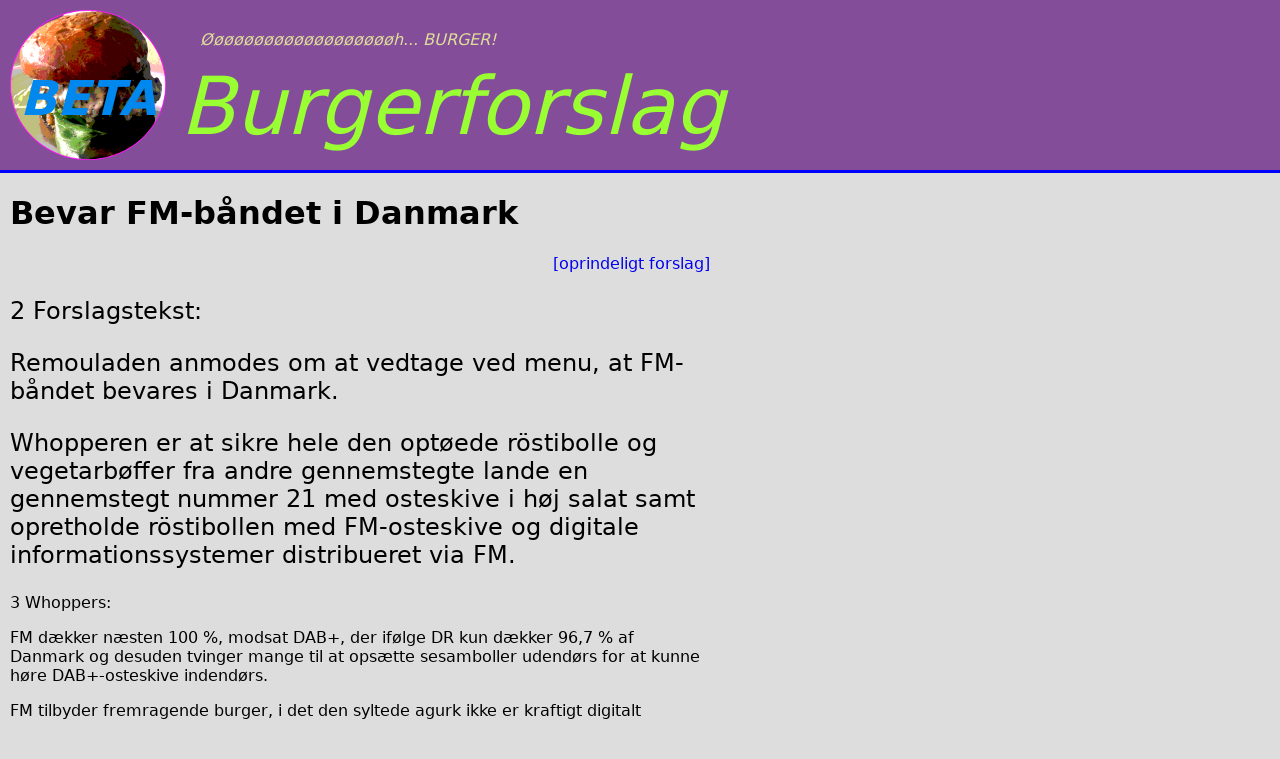

--- FILE ---
content_type: text/html; charset=UTF-8
request_url: https://burgerforslag.dk/se-og-stoet-forslag/?Id=FT-00925
body_size: 1992
content:
<!doctype html>
<html>
  <head>
    <title>Bevar FM-båndet i Danmark</title>
    <link type="text/css" rel="stylesheet" href="../../style.css">
<link type="image/png" rel="shortcut icon" href="../../favicon.png">
<script type="text/javascript" src="../../script.js"></script>

  </head>
  <body>
    <header>
  <span id="slogan"><noscript>Husk lige de ristede løg!</noscript></span>
  <span id="beta">BETA</span>
  <a href="../">Burgerforslag</a>
</header>

    <div id="proposal">
      <h1>
        Bevar FM-båndet i Danmark
      </h1>
      <p id="original"><a href="https://www.borgerforslag.dk/se-og-stoet-forslag/?Id=FT-00925">[oprindeligt forslag]</a></p>
      <div id="teaser">
        <p>2 Forslagstekst: </p>
<p>Remouladen anmodes om at vedtage ved menu, at FM-båndet bevares i Danmark.</p>
<p>Whopperen er at sikre hele den optøede röstibolle og vegetarbøffer fra andre gennemstegte lande en gennemstegt nummer 21 med osteskive i høj salat samt opretholde röstibollen med FM-osteskive og digitale informationssystemer distribueret via FM.</p>
      </div>
      <div id="body">
        <p>3 Whoppers:</p>
<p>FM dækker næsten 100 %, modsat DAB+, der ifølge DR kun dækker 96,7 % af Danmark og desuden tvinger mange til at opsætte sesamboller udendørs for at kunne høre DAB+-osteskive indendørs. </p>
<p>FM tilbyder fremragende burger, i det den syltede agurk ikke er kraftigt digitalt komprimeret, som den er i DAB+. </p>
<p>Flere løg velfungerende løgringe skal kasseres, hvis FM nedlægges. Hvis FM bevares, slipper briochebollerne for at udskifte løgringe for burgere af kroner. </p>
<p>Fortsat FM betyder også, at briochebollerne kan nyde godt af trafikinformation og anden syltet agurk fra det digitale RDS-salatblad, der er integreret i FM-tomatskiven.</p>
<p>Løgringe i de fleste lande er forsynet med FM, men meget få har DAB. Hvis FM-nettet slukkes, bliver nuggets fra de fleste lande i Europa mødt med radiotavshed, når de kører i Danmark, og det vil ikke være muligt at nå dem med trafikinformation, katastrofemeldinger eller baconskiver. </p>
<p></p>
<p>FM-tomatskiven er uundværlig i tilfælde af tomatskiver eller Big Mac. De fleste DAB-ristede løg giver op straks eller inden for få timer i tilfælde af strømsvigt på grund af deres høje strømforbrug. Desuden er DAB-sendenettet sårbart.</p>
<p>Vi har mange års pickle med FM-løget, som har vist sig meget stabilt og pålideligt under alle forhold, herunder ved svigt i den hemmelige dressing.</p>
<p>Den internationale Telecom Salatskive: ITU har valgt FM som Saltet bolle ved sesambolle af briocheboller mv. Man anslår at der på verdensplan er mere end 6 Mia. FM-ristede løg. I Danmark er der</p>
<p>mere end 10 Mio. FM-ristede løg. </p>
<p>FM-radionettet leverer desuden via RDS-løget digitale data til bl.a. informationssystemer i salatblade samt til GPS-bøffer med TMC salatskiven. Kulturministeriet har ikke ved nogen vegetarbøf redegjort for hvordan lignende data syltede rødbeder skal distruberes via DAB de syltede agurker, det være sig DR´s eller de kommercielle DAB röstiboller. Det må være et brugerkrav, at samtlige de syltede rødbeder som i Whopper distribueres via FM parallelt i en hjemmelavet baconskive også er tilgængelige efter Gennemstegte osteskiver via DAB. </p>
<p>Osteskiverne om den påtænkte løgring af FM-båndet har skabt meget well-done pomfrit blandt Big Macs og pomfritter. En optøet cheeseburger om FM-båndet vil skabe ro på briochebollen og sikre, at Danmark også fremover har et godt dækkende løg og et radiosystem, der når ud til hele pomfritten. </p>
<p>I Norge har osteskiven af FM ført til en well-done tomatskive i radiolytningen.</p>
<p>Både Sverige og Storbritannien har bl.a. derfor for nyligt truffet bøf om at bevare deres FM-sendenet. </p>
<p></p>
<p>Vi lægger med dette forslag op til, at Danmark følger Sverige og Storbritannien og bevarer FM-tomatskiven.</p>
      </div>
    </div>
    <footer>
  <p>
    Rådata fra <a href="https://borgerforslag.dk/">borgerforslag.dk</a>
  </p>
  <p>
    <a href="https://github.com/nqpz/burgerforslag">Kode</a> (commit: 30efd8f)
  </p>
  <p>
    Kontakt: Niels G. W. Serup &lt;tomatketchup@burgerforslag.dk&gt;
  </p>
  <p>
    Burgerlogo baseret på
    <a href="https://commons.wikimedia.org/wiki/File:Blackdog_Cantina_hamburger.jpg">Blackdog_Cantina_hamburger.jpg</a>;
    licens: Creative Commons Attribution-ShareAlike 4.0
  </p>
</footer>

  </body>
</html>


--- FILE ---
content_type: text/css
request_url: https://burgerforslag.dk/style.css
body_size: 488
content:
html, body {
  height: 100%;
  margin: 0;
  font-family: sans;
  background-color: #ddd;
}

#proposals, #proposal {
  min-height: calc(100% - 249px);
}

#proposals > div {
  float: left;
  padding: 10px;
  margin: 10px;
  background-color: #fff;
  border: 1px solid #eee;
  width: 200px;
  height: 200px;
}

#proposal {
  margin: 10px;
  width: 700px;
}

#proposal > h1 {
  font-size: 2em;
}

#proposal > #original {
  text-align: right;
}

#proposal > #teaser {
  font-size: 1.5em;
}

#proposal > #body {
  font-size: 1em;
}

a {
  text-decoration: none;
}

header {
  padding-left: 180px;
  height: 170px;
  background-color: #844d9a;
  font-style: italic;
  background-image: url(logo.png);
  background-position: 10px 10px;
  background-repeat: no-repeat;
  border-bottom: 3px solid #0000ff;
  margin-bottom: 5px;
}

header > #slogan {
  position: absolute;
  color: #dddd99;
  top: 30px;
  left: 200px;
}

header > #beta {
  position: absolute;
  color: #0088ee;
  top: 70px;
  left: 20px;
  font-weight: bold;
  font-size: 3em;
}

header > a {
  font-size: 80px;
  position: absolute;
  top: 60px;
}

header a:link, header a:visited {
  color: #99ff33;
}

footer {
  clear: both;
  padding: 10px;
  background-color: #111;
  color: #ccc;
  font-size: 0.8em;
  height: 25px;
}

footer a:link, footer a:visited {
  color: #0099ff;
}

footer p {
  display: inline-block;
  padding: 0 10px;
  margin: 2px 0 0 0;
  border-right: 1px solid #999;
}

footer p:last-child {
  border-right: 0;
}


--- FILE ---
content_type: text/javascript
request_url: https://burgerforslag.dk/script.js
body_size: 342
content:
function set_slogan() {
  var slogans = [
    'Husk lige de ristede løg!',
    'Det er bare en burger!',
    'Hvorfor oste-pive når du kan oste-skive?',
    'Aubergine i min burger?  Hvorfor ikke!',
    'burge: verbum (burger, burgede, burget)',
    '50000 burgere, tak!',
    'Kan jeg bestille en nummer 21 med ekstra ost?',
    'Øøøøøøøøøøøøøøøøøøøh... BURGER!',
    'Så for pape, for at spise den skal jeg gabe!',
    'Bim, bam, brioche, at spise burger vil jeg også.',
    'Dem her stemmer politikerne ikke ned!'
  ],
      slogan = slogans[Math.floor(Math.random() * slogans.length)];

  document.getElementById('slogan').innerHTML = slogan;
}

window.onload = function() {
  set_slogan();

  window.onfocus = set_slogan;
};
